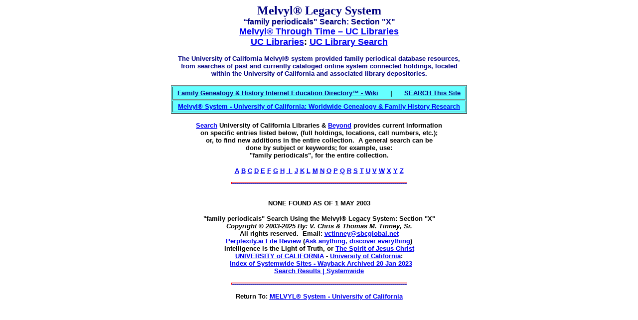

--- FILE ---
content_type: text/html
request_url: https://academic-genealogy.com/melvylfamperx.htm
body_size: 2225
content:
<html>

<head>
<meta name="keywords" content="melvyl® legacy system, family periodicals, periodicals, family, search, university of california, library depositories, current information, keywords, subject, full holdings, locations, call numbers, language, related titles, association, newsletter, genealogy, journal, marriage, archives, report, statistics, online access, collection, online resources, history, catalog">
<meta name="description" content="The University of California Melvyl® system provides family periodical database resources, from searches of past and currently cataloged online system connected holdings, located within the University of California and associated library depositories.">
<meta http-equiv="Content-Language" content="en-us">
<meta name="GENERATOR" content="Microsoft FrontPage 6.0">
<meta name="ProgId" content="FrontPage.Editor.Document">
<meta http-equiv="Content-Type" content="text/html; charset=windows-1252">
<title>&quot;family periodicals&quot; Search Using the Melvyl® Legacy System: Section &quot;X&quot;</title>
</head>

<body bgcolor="#FFFFFF">

<p align="center"><b><font color="#000080" face="Verdana" size="5">Melvyl® Legacy System</font><font color="#000080"><span style="font-family: Arial"><font size="2"><br>
</font>“family periodicals&quot; Search: </span><font face="Arial">Section &quot;X&quot;</font><font face="Arial" size="2"><br>
</font></font></b>
<b style="color: rgb(0, 0, 0); font-family: &quot;Times New Roman&quot;; font-size: medium; font-style: normal; font-variant-ligatures: normal; font-variant-caps: normal; letter-spacing: normal; orphans: 2; text-align: -webkit-center; text-indent: 0px; text-transform: none; white-space: normal; widows: 2; word-spacing: 0px; -webkit-text-stroke-width: 0px; text-decoration-thickness: initial; text-decoration-style: initial; text-decoration-color: initial; background-color: rgb(255, 255, 255);">
<font face="Arial" size="4">
<a href="https://libraries.universityofcalifornia.edu/uclibrarysearch/melvyl-through-time/">
Melvyl® Through Time – UC Libraries</a></font></b><font size="4" style="color: rgb(0, 0, 0); font-family: &quot;Times New Roman&quot;; font-style: normal; font-variant-ligatures: normal; font-variant-caps: normal; font-weight: 400; letter-spacing: normal; orphans: 2; text-align: -webkit-center; text-indent: 0px; text-transform: none; white-space: normal; widows: 2; word-spacing: 0px; -webkit-text-stroke-width: 0px; background-color: rgb(255, 255, 255); text-decoration-thickness: initial; text-decoration-style: initial; text-decoration-color: initial;"><br style="color: rgb(0, 0, 0); font-family: Arial; font-style: normal; font-variant-ligatures: normal; font-variant-caps: normal; font-weight: 700; letter-spacing: normal; orphans: 2; text-align: -webkit-center; text-indent: 0px; text-transform: none; white-space: normal; widows: 2; word-spacing: 0px; -webkit-text-stroke-width: 0px; text-decoration-thickness: initial; text-decoration-style: initial; text-decoration-color: initial; background-color: rgb(255, 255, 255);">
</font>
<font face="Arial" size="4" style="color: rgb(0, 0, 0); font-style: normal; font-variant-ligatures: normal; font-variant-caps: normal; font-weight: 400; letter-spacing: normal; orphans: 2; text-align: -webkit-center; text-indent: 0px; text-transform: none; white-space: normal; widows: 2; word-spacing: 0px; -webkit-text-stroke-width: 0px; text-decoration-thickness: initial; text-decoration-style: initial; text-decoration-color: initial; background-color: rgb(255, 255, 255);">
<b><a href="https://libraries.universityofcalifornia.edu/">UC Libraries</a>:&nbsp;<a href="https://libraries.universityofcalifornia.edu/uclibrarysearch/">UC 
Library Search</a></b></font><b><font face="Arial" size="2" color="#000080"><br>
<br>
The University of California Melvyl® system provided family periodical database 
resources,<br>
from searches of past and currently cataloged online system connected holdings, 
located<br>
within the University of California and associated library depositories.</font></b></p>

<div align="center">
  <table bgColor="#66ffff" border="1" cols="2" height="57" width="594">
    <tr>
      <td width="578" height="26" align="center">
      <b>
      <a href="index.htm"><font color="#000080" face="Arial" size="2">Family Genealogy &amp; History Internet Education 
		Directory™ - Wiki</font></a><font face="Arial" size="2">&nbsp;&nbsp;&nbsp;&nbsp;&nbsp; |&nbsp;&nbsp;&nbsp;&nbsp;&nbsp;
      <a href="searchthissite.htm"><font color="#000080">SEARCH This Site</font></a></font></b></td>
    </tr>
    <tr>
      <td width="584" height="23" align="center">
      <p align="center"><font face="Arial" size="2"><b>
		<a href="melvyluniversityofcaliforniagenealogyfamilyhistory.htm">Melvyl® 
		System - University of California: Worldwide Genealogy &amp; Family History 
		Research</a></b></font></td>
    </tr>
  </table>
	<p align="center"><b><font size="2" face="Arial">
	<a href="https://www.worldcat.org/topics/genealogy">Search</a> University of 
	California Libraries &amp; </font>
	<a href="https://search.library.ucdavis.edu/discovery/search?query=any,contains,genealog*&tab=UCSILSDefaultSearch&search_scope=DN_and_CI&vid=01UCD_INST:UCD&offset=0&pcAvailability=true">
	<font size="2" face="Arial">Beyond</font></a><font size="2" face="Arial">
	</font><span style="font-family: Arial">
	<font size="2">
	provides current information<br>
	on
specific entries listed below,
	(</font></span><font face="Arial" size="2">full 
holdings, locations, call numbers, etc.);<br>
</font></b><span style="font-family: Arial">
	<font size="2"><b>or, to find new
	additions
in the entire collection. &nbsp;A general
	search can be<br>
	done by subject or keywords; for example,
	use:<br>
	</b></font><b><font size="2">&quot;family periodicals&quot;</font></b><font size="2"><b>, for the entire collection.</b></font></span></div>
<p align="center"><b><font face="Arial" size="2">
<a href="melvylfampera.htm">A</a> <a href="melvylfamperb.htm">B</a>
<a href="melvylfamperc.htm">C</a> <a href="melvylfamperd.htm">D</a>
<a href="melvylfampere.htm">E</a> <a href="melvylfamperf.htm">F</a>
<a href="melvylfamperg.htm">G</a> <a href="melvylfamperh.htm">H</a>
<a href="melvylfamperi.htm">&nbsp;I </a>&nbsp;<a href="melvylfamperj.htm">J</a>
<a href="melvylfamperk.htm">K</a> <a href="melvylfamperl.htm">L</a>
<a href="melvylfamperm.htm">M</a> <a href="melvylfampern.htm">N</a>
<a href="melvylfampero.htm">O</a> <a href="melvylfamperp.htm">P</a>
<a href="melvylfamperq.htm">Q</a> <a href="melvylfamperr.htm">R</a>
<a href="melvylfampers.htm">S</a> <a href="melvylfampert.htm">T</a>
<a href="melvylfamperu.htm">U</a> <a href="melvylfamperv.htm">V</a>
<a href="melvylfamperw.htm">W</a> <a href="melvylfamperx.htm">X</a>
<a href="melvylfampery.htm">Y</a> <a href="melvylfamperz.htm">Z</a></font></b><br>
<font face="Arial" size="2">
<br>
</font>
<span style="font-family: Arial">
<b><font size="2"><img border="0" src="16.gif" width="353" height="4"><br>
&nbsp;</font></b></span></p>
<p align="center"><b><font size="2" face="Arial">NONE FOUND AS OF 1 MAY 2003</font></b></p>
<center>
<b><span style="font-family: Arial"><font size="2">&quot;family periodicals&quot; Search Using the 
</font> </span><font face="Arial"><font size="2">Melvyl® 
Legacy System:
Section &quot;X&quot;<br>
</font> <i><font size="2">Copyright © 2003-2025 By: V. Chris &amp;
Thomas M. Tinney, Sr.<br>
</font>
</i><font size="2">All rights reserved.&nbsp; Email: 
<a href="mailto:vctinney@sbcglobal.net">vctinney@sbcglobal.net</a><br>
</font></font><font size="2" face="Arial"><a href="https://www.perplexity.ai/">
Perplexity.ai File Review</a> (</font><a href="https://www.google.com/search?q=James+-+Inspired+Version+If+any+of+you+lack+wisdom%2C+let+him+ask+of+God%2C+that+giveth+to+all+men+liberally+and+upbraideth+not%3B+and+it+shall+be+given+him.&oq=James+-+Inspired+Version+If+any+of+you+lack+wisdom%2C+let+him+ask+of+God%2C+that+giveth+to+all+men+liberally+and+upbraideth+not%3B+and+it+shall+be+given+him.&gs_lcrp=EgZjaHJvbWUyBggAEEUYOTIHCAEQIRiPAjIHCAIQIRiPAjIHCAMQIRiPAtIBCDEzOTlqMGo0qAIAsAIA&sourceid=chrome&ie=UTF-8"><font size="2" face="Arial">Ask 
anything, discover everything</font></a><font size="2" face="Arial">)<br>
Intelligence is the Light of Truth, or
<a href="https://www.churchofjesuschrist.org/study/scriptures/dc-testament/dc/93?lang=eng">
The Spirit of Jesus Christ</a><br>
<a href="https://en.wikipedia.org/wiki/University_of_California">UNIVERSITY of 
CALIFORNIA</a> - <a href="https://www.universityofcalifornia.edu/">
University of California</a>:<br>
&nbsp; 
<a href="https://web.archive.org/web/20230201160658/https:/www.ucop.edu/systemwide-sites/">
Index of Systemwide Sites - Wayback Archived 20 Jan 2023</a><br>
<a href="https://ucop.edu/search/index.html?q=systemwide">Search Results | 
Systemwide</a></font></b><p><font face="Arial" size="2"><img src="16.gif" width="353" height="4"></font></p>
</center>
<p align="center"><b><font color="#000000" face="Arial" size="2">
Return To:&nbsp;</font></b><font face="Arial" size="2"><b><u><a href="melvyluniversityofcaliforniagenealogyfamilyhistory.htm">MELVYL® 
System - University of California</a></u></b></font></p>

</body>

</html>